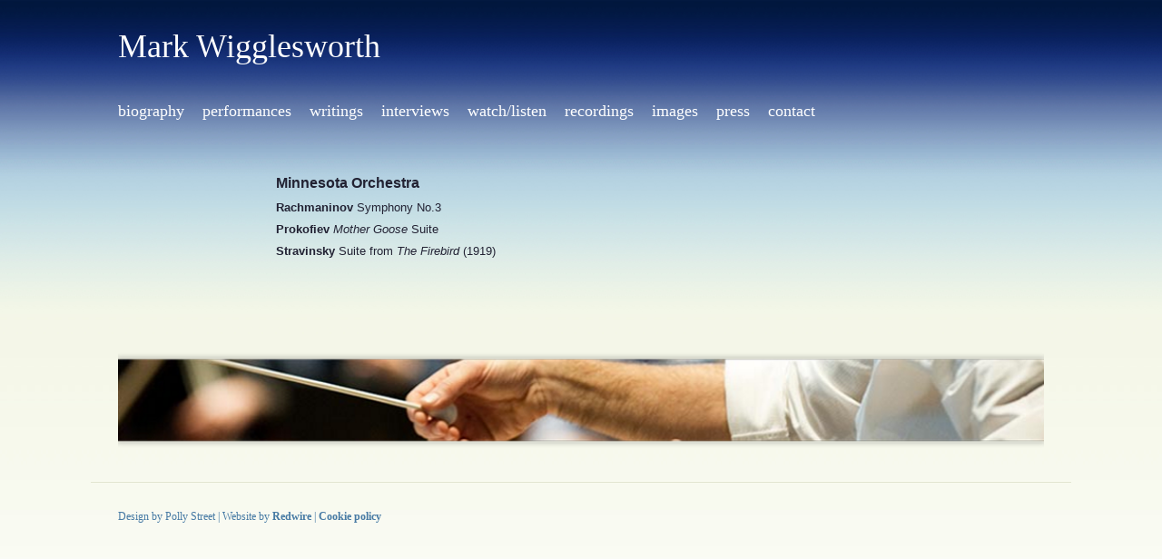

--- FILE ---
content_type: text/plain
request_url: https://www.google-analytics.com/j/collect?v=1&_v=j102&a=1753712692&t=pageview&_s=1&dl=https%3A%2F%2Fwww.markwigglesworth.com%2Ffjp_posttype_1%2Fminnesota-orchestra%2F&ul=en-us%40posix&dt=Minnesota%20Orchestra%20-%20Mark%20Wigglesworth&sr=1280x720&vp=1280x720&_u=IEBAAEABAAAAACAAI~&jid=316985026&gjid=1012855948&cid=1639201524.1769721037&tid=UA-65389211-1&_gid=326012763.1769721037&_r=1&_slc=1&z=385684348
body_size: -452
content:
2,cG-QWN70HS64T